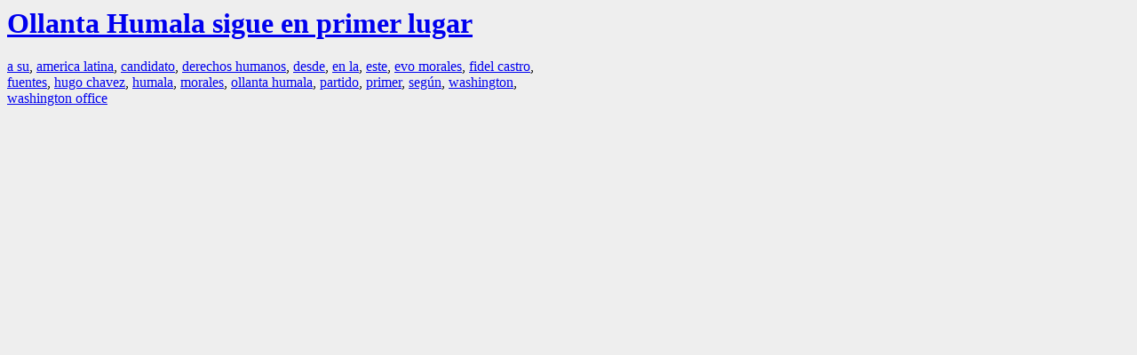

--- FILE ---
content_type: text/html; charset=UTF-8
request_url: https://la.indymedia.org/tags/index.php?id=146888
body_size: 491
content:
<html>
<head>
<title>LA Indymedia : tag web : Ollanta Humala sigue en primer lugar</title>
<link rel="stylesheet" href="main.css" />
<meta name="robots" content="noindex" />
</head>
<body>
<a href="/display.php?id=146888"><h1>Ollanta Humala sigue en primer lugar</h1></a>

<a href='tags.php?id=93231'>a&nbsp;su</a>, <a href='tags.php?id=7035'>america&nbsp;latina</a>, <a href='tags.php?id=469128'>candidato</a>, <a href='tags.php?id=7016'>derechos&nbsp;humanos</a>, <a href='tags.php?id=22763'>desde</a>, <a href='tags.php?id=12573'>en&nbsp;la</a>, <a href='tags.php?id=30329'>este</a>, <a href='tags.php?id=3158'>evo&nbsp;morales</a>, <a href='tags.php?id=3164'>fidel&nbsp;castro</a>, <a href='tags.php?id=276039'>fuentes</a>, <a href='tags.php?id=2619'>hugo&nbsp;chavez</a>, <a href='tags.php?id=57640'>humala</a>, <a href='tags.php?id=24274'>morales</a>, <a href='tags.php?id=57648'>ollanta&nbsp;humala</a>, <a href='tags.php?id=10522'>partido</a>, <a href='tags.php?id=195713'>primer</a>, <a href='tags.php?id=205603'>según</a>, <a href='tags.php?id=2546'>washington</a>, <a href='tags.php?id=76130'>washington&nbsp;office</a>
</body>
</html>
